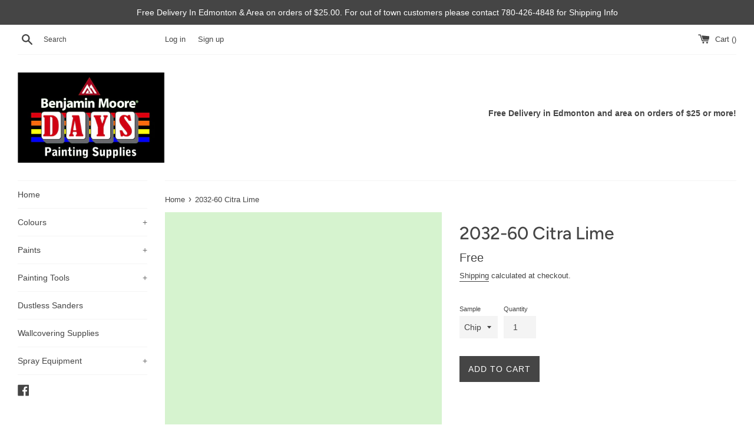

--- FILE ---
content_type: text/javascript
request_url: https://shop.dayspaint.com/cdn/shop/t/2/assets/eco-fees.js?v=108584273125799592201660662268
body_size: 29
content:
var ecoFeeProductTypes=["Paint","Interior Paint","Exterior Paint","Stain","Exterior Stain","Primer","Specialty","Color","Aerosol Paint"],ecoFeeProductObject={},currentEcoFees={},ecoFeeProductVariants={},ecoFeeQuantity=0;"Half-Pint, Half-Pint Sample".split(",").map(function(item){return item.trim()}).forEach(function(variantName){ecoFeeProductVariants[variantName]=35270456737955}),"Pint, 1 Pint Sample".split(",").map(function(item){return item.trim()}).forEach(function(variantName){ecoFeeProductVariants[variantName]=35270456770723}),"Quart".split(",").map(function(item){return item.trim()}).forEach(function(variantName){ecoFeeProductVariants[variantName]=35270456770723}),"Gallon".split(",").map(function(item){return item.trim()}).forEach(function(variantName){ecoFeeProductVariants[variantName]=35270456803491}),"5 Gallon, 5 Gallons".split(",").map(function(item){return item.trim()}).forEach(function(variantName){ecoFeeProductVariants[variantName]=35270456836259}),ecoFeeProductVariants["Aerosol Paint"]=35270456869027,$(document).ready(function(){theme.onCartUpdate=function(){ecoFeeProductObject={},currentEcoFees={},$.getJSON("/cart.js",function(cart){for(ecoFeeProductVariant in ecoFeeProductVariants)ecoFeeProductObject[ecoFeeProductVariants[ecoFeeProductVariant]]=0,currentEcoFees[ecoFeeProductVariants[ecoFeeProductVariant]]=0;cart.items.forEach(function(item){Object.values(ecoFeeProductVariants).includes(item.variant_id)&&(currentEcoFees[item.variant_id]=item.quantity),ecoFeeProductTypes.includes(item.product_type)&&(item.options_with_values.forEach(function(option){(option.name=="Size"||option.name=="Sample")&&option.value in ecoFeeProductVariants&&(ecoFeeProductObject[ecoFeeProductVariants[option.value]]+=item.quantity)}),item.product_type=="Aerosol Paint"&&(ecoFeeProductObject[ecoFeeProductVariants["Aerosol Paint"]]+=item.quantity))});var updateRequired=!1;for(currentEcoFee in currentEcoFees)ecoFeeProductObject[currentEcoFee]!==currentEcoFees[currentEcoFee]&&(updateRequired=!0);updateRequired&&(data={updates:ecoFeeProductObject},jQuery.ajax({type:"POST",url:"/cart/update.js",data:data,dataType:"json",success:function(){ecoFeeTargetPage=="cart"&&(window.location.href="")}})),updateFeeOutput()})},theme.onCartUpdate()});function updateFeeOutput(){if(ecoFeeTargetPage=="cart"){var feeTotal=0,feeTitle="";$.getJSON("/cart.js",function(cart){cart.items.forEach(function(item){item.product_type=="Fee"&&(feeTotal+=item.price*item.quantity,feeTitle=item.product_title)}),$(".cart__subtotal-fees").text(feeTitle+" "+Shopify.formatMoney(feeTotal,theme.moneyFormat))})}}theme.afterCartLoad=function(cart){$.getJSON("/cart.js",function(cart2){ecoFeeQuantity=0,cart2.items.forEach(function(item){Object.values(ecoFeeProductVariants).includes(item.variant_id)&&(ecoFeeQuantity+=item.quantity)}),theme.cache.$cartCount.text(cart2.item_count-ecoFeeQuantity)})};
//# sourceMappingURL=/cdn/shop/t/2/assets/eco-fees.js.map?v=108584273125799592201660662268
